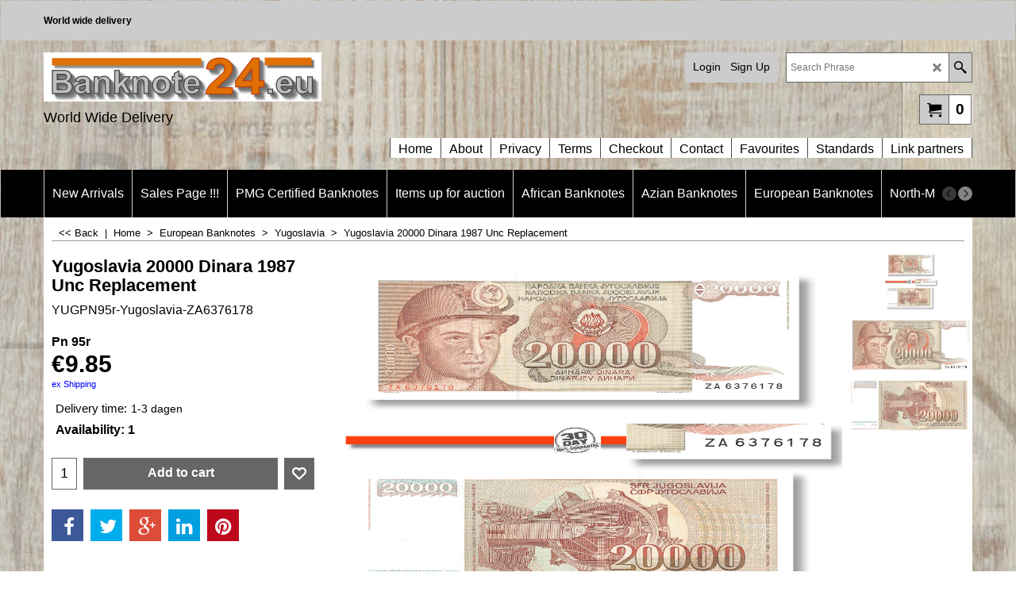

--- FILE ---
content_type: text/html; charset=utf-8
request_url: https://accounts.google.com/o/oauth2/postmessageRelay?parent=https%3A%2F%2Fwww.banknote24.eu&jsh=m%3B%2F_%2Fscs%2Fabc-static%2F_%2Fjs%2Fk%3Dgapi.lb.en.2kN9-TZiXrM.O%2Fd%3D1%2Frs%3DAHpOoo_B4hu0FeWRuWHfxnZ3V0WubwN7Qw%2Fm%3D__features__
body_size: 162
content:
<!DOCTYPE html><html><head><title></title><meta http-equiv="content-type" content="text/html; charset=utf-8"><meta http-equiv="X-UA-Compatible" content="IE=edge"><meta name="viewport" content="width=device-width, initial-scale=1, minimum-scale=1, maximum-scale=1, user-scalable=0"><script src='https://ssl.gstatic.com/accounts/o/2580342461-postmessagerelay.js' nonce="QKrYnbdMt-zRhZDuXxOC9g"></script></head><body><script type="text/javascript" src="https://apis.google.com/js/rpc:shindig_random.js?onload=init" nonce="QKrYnbdMt-zRhZDuXxOC9g"></script></body></html>

--- FILE ---
content_type: text/javascript
request_url: https://www.banknote24.eu/contents/en-us/d111_Yugoslavia_.js?lmd=46039.458634
body_size: 1877
content:
var tf=(this.name=='dynLoad'?parent.tf:this),core;
//<!--BEGIN_C78E91C8-61BA-447e-B459-F6FE529C7724-->
var LMD='46039.434028';
//<!--END_C78E91C8-61BA-447e-B459-F6FE529C7724-->
if(tf.nametag.get('sig')==tf.wssig||this.name=='price'||this.name=='dynLoad'||tf.content.isInSF()){
var _prc=[
'[base64]',
'[base64]',
'[base64]',
'[base64]',
'[base64]',
'[base64]',
'[base64]',
'[base64]',
'[base64]',
'[base64]',
'[base64]',
'[base64]',
'[base64]',
'[base64]',
'[base64]',
'[base64]',
'[base64]',
'[base64]',
'[base64]',
'[base64]',
'[base64]',
'[base64]',
'[base64]',
'[base64]'];
var qsStkQry='qry=YUGPN153b-Yugoslavia,YUGPN144a-Yugoslavia,YUGPN143a-Yugoslavia,YUGPN141a-Yugoslavia,YUGPN140a-Yugoslavia,YUGPN139a-Yugoslavia,YUGPN138a-Yugoslavia,YUGPN137a-Yugoslavia,YUGPN137a-XF-Yugoslavia,PN134a-Yugoslavia,YUGPN132a-Yugoslavia,YUGPN130a-Yugoslavia,YUGPN129a-Xf-Yugoslavia,YUGPN126a-Yugoslavia,YUGPN124a-Yugoslavia,YUGPN112 Yugoslavia,YUGPN104 Yugoslavia,YUGPN103 Yugoslavia,YUGPN95r-Yugoslavia-ZA8474871,YUGPN95r-Yugoslavia-ZA6376178,YUGPN92d Yugoslavia,YUGPN90c Yugoslavia,YUGPN83c Yugoslavia,YUGPN82c Yugoslavia,YUGPN80c Yugoslavia,&h=2412D7A1CAD2E4313322273528710EAF1FE6490C&id=B568E65B6FF919DA393C107686CB9F2A2C67451C'.split('&h=');
qsStkQry=qsStkQry[0].replace(/\+/g,'%2b').replace(/&/g,'%26')+'&h='+qsStkQry[1];
tf.content.dynLoadPrice('en-us/d111_Yugoslavia_',_prc,true,tf.isInSF()?null:function(id){if(tf.core.endload)tf.core.endload(id);else {try{if(parent.endload)parent.endload(id);}catch(e){}}},tf.wm.jfile('d111_Yugoslavia_.js'),qsStkQry);
}
function checkpagedate(){
var p=tf.content;
if(p&&typeof(p.LMD)=='string'&&p.LMD!=''&&'d111_Yugoslavia_.js'.replace(/(_|\.js)/g,'')==tf.wm.jfile(p.location.href).replace(/(_|\.html)/g,'')){
if(LMD!=p.LMD)p.location.replace(tf.wm.url('d111_Yugoslavia.html',LMD,1));
}else setTimeout("checkpagedate()",200);
}
if(this.name!='dynamic'&&this.name!='dynLoad'){checkpagedate();}
var loaded=true;
// Version tag, please don't remove
// $Revision: 32544 $
// $HeadURL: svn://localhost/ShopFactory/branches/V14_60/bin/SFXTemplates/Themes/SFX-CAR-CA_bes/Pages/SFX-Content_1/prices.js $

--- FILE ---
content_type: text/xml;charset=UTF-8
request_url: https://www.banknote24.eu/contents/stkcontrol/stkControl.php
body_size: 475
content:
{"data":{"YUGPN153b-Yugoslavia":[{"ProductID":"P5998","InternalID":"P5998","Quantity":"185","MinOrderQuantity":"1.000","MaxOrderQuantity":"188.000","errmsg":"","statuscode":0}],"YUGPN144a-Yugoslavia":[{"ProductID":"P8152","InternalID":"P8152","Quantity":"83.000","MinOrderQuantity":"1.000","MaxOrderQuantity":"83.000","errmsg":"","statuscode":0}],"YUGPN143a-Yugoslavia":[{"ProductID":"P8153","InternalID":"P8153","Quantity":"1.000","MinOrderQuantity":"1.000","MaxOrderQuantity":"1.000","errmsg":"","statuscode":0}],"YUGPN141a-Yugoslavia":[{"ProductID":"P8154","InternalID":"P8154","Quantity":"7","MinOrderQuantity":"1.000","MaxOrderQuantity":"8.000","errmsg":"","statuscode":0}],"YUGPN140a-Yugoslavia":[{"ProductID":"P8155","InternalID":"P8155","Quantity":"9.000","MinOrderQuantity":"1.000","MaxOrderQuantity":"9.000","errmsg":"","statuscode":0}],"YUGPN139a-Yugoslavia":[{"ProductID":"P8156","InternalID":"P8156","Quantity":"26.000","MinOrderQuantity":"1.000","MaxOrderQuantity":"26.000","errmsg":"","statuscode":0}],"YUGPN138a-Yugoslavia":[{"ProductID":"P8159","InternalID":"P8159","Quantity":"13.000","MinOrderQuantity":"1.000","MaxOrderQuantity":"13.000","errmsg":"","statuscode":0}],"YUGPN137a-Yugoslavia":[{"ProductID":"P8157","InternalID":"P8157","Quantity":"0.000","MinOrderQuantity":"0.000","MaxOrderQuantity":"0.000","errmsg":"","statuscode":0}],"YUGPN137a-XF-Yugoslavia":[{"ProductID":"P8158","InternalID":"P8158","Quantity":"32","MinOrderQuantity":"1.000","MaxOrderQuantity":"36.000","errmsg":"","statuscode":0}],"PN134a-Yugoslavia":[{"ProductID":"P8160","InternalID":"P8160","Quantity":"5.000","MinOrderQuantity":"1.000","MaxOrderQuantity":"5.000","errmsg":"","statuscode":0}],"YUGPN132a-Yugoslavia":[{"ProductID":"P8161","InternalID":"P8161","Quantity":"1","MinOrderQuantity":"1.000","MaxOrderQuantity":"2.000","errmsg":"","statuscode":0}],"YUGPN130a-Yugoslavia":[{"ProductID":"P636","InternalID":"P636","Quantity":"5.000","MinOrderQuantity":"1.000","MaxOrderQuantity":"5.000","errmsg":"","statuscode":0}],"YUGPN129a-Xf-Yugoslavia":[{"ProductID":"P8162","InternalID":"P8162","Quantity":"96.000","MinOrderQuantity":"1.000","MaxOrderQuantity":"99.000","errmsg":"","statuscode":0}],"YUGPN126a-Yugoslavia":[{"ProductID":"P8163","InternalID":"P8163","Quantity":"4.000","MinOrderQuantity":"1.000","MaxOrderQuantity":"4.000","errmsg":"","statuscode":0}],"YUGPN124a-Yugoslavia":[{"ProductID":"P8164","InternalID":"P8164","Quantity":"6.000","MinOrderQuantity":"1.000","MaxOrderQuantity":"6.000","errmsg":"","statuscode":0}],"YUGPN112 Yugoslavia":[{"ProductID":"P620","InternalID":"P620","Quantity":"17.000","MinOrderQuantity":"1.000","MaxOrderQuantity":"19.000","errmsg":"","statuscode":0}],"YUGPN104 Yugoslavia":[{"ProductID":"P635","InternalID":"P635","Quantity":"6.000","MinOrderQuantity":"1.000","MaxOrderQuantity":"8.000","errmsg":"","statuscode":0}],"YUGPN103 Yugoslavia":[{"ProductID":"P625","InternalID":"P625","Quantity":"7.000","MinOrderQuantity":"1.000","MaxOrderQuantity":"7.000","errmsg":"","statuscode":0}],"YUGPN95r-Yugoslavia-ZA8474871":[{"ProductID":"P7329","InternalID":"P7329","Quantity":"1.000","MinOrderQuantity":"1.000","MaxOrderQuantity":"1.000","errmsg":"","statuscode":0}],"YUGPN95r-Yugoslavia-ZA6376178":[{"ProductID":"P7330","InternalID":"P7330","Quantity":"1.000","MinOrderQuantity":"1.000","MaxOrderQuantity":"1.000","errmsg":"","statuscode":0}],"YUGPN92d Yugoslavia":[{"ProductID":"P631","InternalID":"P631","Quantity":"11.000","MinOrderQuantity":"1.000","MaxOrderQuantity":"11.000","errmsg":"","statuscode":0}],"YUGPN90c Yugoslavia":[{"ProductID":"P621","InternalID":"P621","Quantity":"9.000","MinOrderQuantity":"1.000","MaxOrderQuantity":"9.000","errmsg":"","statuscode":0}],"YUGPN83c Yugoslavia":[{"ProductID":"P633","InternalID":"P633","Quantity":"12.000","MinOrderQuantity":"1.000","MaxOrderQuantity":"13.000","errmsg":"","statuscode":0}],"YUGPN82c Yugoslavia":[{"ProductID":"P624","InternalID":"P624","Quantity":"13.000","MinOrderQuantity":"1.000","MaxOrderQuantity":"13.000","errmsg":"","statuscode":0}],"YUGPN80c Yugoslavia":[{"ProductID":"P630","InternalID":"P630","Quantity":"6.000","MinOrderQuantity":"1.000","MaxOrderQuantity":"7.000","errmsg":"","statuscode":0}]}}